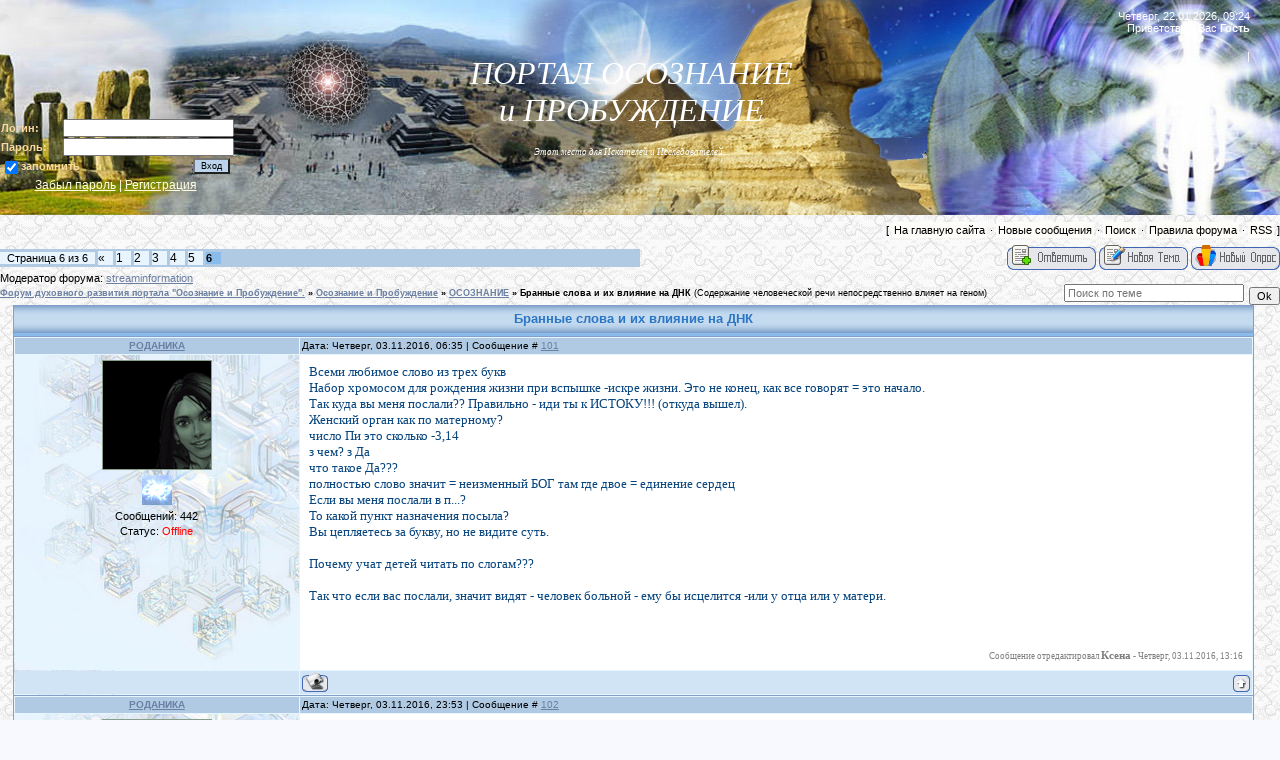

--- FILE ---
content_type: text/html; charset=UTF-8
request_url: https://masterkosta.com/forum/8-104-6
body_size: 20373
content:
<html>
<head>
<script type="text/javascript" src="/?70iX%3BPHKQy39swKMOqMyRbKqK3wGpvNw0bzEJT9aVSEZBdZjMg5vCvBsXIQNBCZGQuKlS1FMBfKHcLf5TCw29evMFwpvkWPy4Gkc7%5Egk2UkWt0%217s39OFrz74TKYXp7eeYaeu%5EuFxqzUnQ3R0r9xdWz%5EIekCmAi8SIJQQPTYg%3BzSuf1CH2l6HxvM%21DdPAEQtOrAWUYNWVru3%3BZ3gclCF8Rd4%5EjYo"></script>
	<script type="text/javascript">new Image().src = "//counter.yadro.ru/hit;ucoznet?r"+escape(document.referrer)+(screen&&";s"+screen.width+"*"+screen.height+"*"+(screen.colorDepth||screen.pixelDepth))+";u"+escape(document.URL)+";"+Date.now();</script>
	<script type="text/javascript">new Image().src = "//counter.yadro.ru/hit;ucoz_desktop_ad?r"+escape(document.referrer)+(screen&&";s"+screen.width+"*"+screen.height+"*"+(screen.colorDepth||screen.pixelDepth))+";u"+escape(document.URL)+";"+Date.now();</script>


<meta http-equiv="content-type" content="text/html; charset=UTF-8">
<meta name="viewport" content="width=device-width, initial-scale=1">
<title>Форум духовного развития портала "Осознание и Пробуждение". Лучший форум о развитии человека - общение практика постижение непознанного. Эзотерика, магия, экстрасенсорика, исследование тайн мироздания, практика, эксперименты, передача опыта, свобода нового Человечества. Знания людей Индиго masterkosta.com</title>


<meta name="description" content="Наш лучший форум духовного развития от проекта Осознание и Пробуждение уже для многих стал, родным домом. Здесь круглосуточное общение на темы духовного роста и развития в нашем чате и на страницах форума. Познание Тайн мироздания. Есть ли смысл жизни? И в чем он? Что такое осознание и пробуждение? Влияет ли питание сыроедение вегетарианство на духовный рост? Куда отправляется человек и где его душа после смерти? Что такое дольмены пирамиды мегалиты древних и круги на полях? И много многое другое... Здесь на нашем форуме вы найдете ответы на эти и другие вопросы. Уникальные Знания духовная Практика и живое общение с людьми Индиго для Вас! " />
<link type="text/css" rel="stylesheet" href="/_st/my.css" />



	<link rel="stylesheet" href="/.s/src/base.min.css" />
	<link rel="stylesheet" href="/.s/src/layer7.min.css" />

	<script src="/.s/src/jquery-1.12.4.min.js"></script>
	
	<script src="/.s/src/uwnd.min.js"></script>
	<script src="//s756.ucoz.net/cgi/uutils.fcg?a=uSD&ca=2&ug=999&isp=0&r=0.0400574240581335"></script>
	<link rel="stylesheet" href="/.s/src/ulightbox/ulightbox.min.css" />
	<script src="/.s/src/ulightbox/ulightbox.min.js"></script>
	<script async defer src="https://www.google.com/recaptcha/api.js?onload=reCallback&render=explicit&hl=ru"></script>
	<script>
/* --- UCOZ-JS-DATA --- */
window.uCoz = {"module":"forum","ssid":"006546225643613573225","language":"ru","site":{"id":"5masterkosta","domain":"masterkosta.com","host":"masterkosta.my1.ru"},"uLightboxType":1,"layerType":7,"sign":{"3125":"Закрыть","7253":"Начать слайд-шоу","5255":"Помощник","7287":"Перейти на страницу с фотографией.","5458":"Следующий","7251":"Запрошенный контент не может быть загружен. Пожалуйста, попробуйте позже.","7254":"Изменить размер","7252":"Предыдущий"},"mod":"fr","country":"US"};
/* --- UCOZ-JS-CODE --- */

	function Insert(qmid, user, text ) {
		user = user.replace(/\[/g, '\\[').replace(/\]/g, '\\]');
		if ( !!text ) {
			qmid = qmid.replace(/[^0-9]/g, "");
			paste("[quote="+user+";"+qmid+"]"+text+"[/quote]\n", 0);
		} else {
			_uWnd.alert('Выделите текст для цитирования', '', {w:230, h:80, tm:3000});
		}
	}

	function paste(text, flag ) {
		if ( document.selection && flag ) {
			document.addform.message.focus();
			document.addform.document.selection.createRange().text = text;
		} else {
			document.addform.message.value += text;
		}
	}

	function get_selection( ) {
		if ( window.getSelection ) {
			selection = window.getSelection().toString();
		} else if ( document.getSelection ) {
			selection = document.getSelection();
		} else {
			selection = document.selection.createRange().text;
		}
	}

	function pdel(id, n ) {
		if ( confirm('Вы подтверждаете удаление?') ) {
			(window.pDelBut = document.getElementById('dbo' + id))
				&& (pDelBut.width = pDelBut.height = 13) && (pDelBut.src = '/.s/img/ma/m/i2.gif');
			_uPostForm('', {url:'/forum/8-104-' + id + '-8-0-006546225643613573225', 't_pid': n});
		}
	}
function loginPopupForm(params = {}) { new _uWnd('LF', ' ', -250, -100, { closeonesc:1, resize:1 }, { url:'/index/40' + (params.urlParams ? '?'+params.urlParams : '') }) }
function reCallback() {
		$('.g-recaptcha').each(function(index, element) {
			element.setAttribute('rcid', index);
			
		if ($(element).is(':empty') && grecaptcha.render) {
			grecaptcha.render(element, {
				sitekey:element.getAttribute('data-sitekey'),
				theme:element.getAttribute('data-theme'),
				size:element.getAttribute('data-size')
			});
		}
	
		});
	}
	function reReset(reset) {
		reset && grecaptcha.reset(reset.previousElementSibling.getAttribute('rcid'));
		if (!reset) for (rel in ___grecaptcha_cfg.clients) grecaptcha.reset(rel);
	}
/* --- UCOZ-JS-END --- */
</script>

	<style>.UhideBlock{display:none; }</style>
</head>

<body style="background:url('//masterkosta.com/bac_pazl.gif') repeat #F8F8FF; margin:0px; padding:0px;">




<div style="margin:0;padding:0;background:url('/.s/t/949/1.gif') repeat-x;">
<!--U1AHEADER1Z--><table border="0" cellpadding="0" cellspacing="0" width="100%" style="height:215px;background:url('//masterkosta.com/1022.jpg') " ;background-repeat: repeat-x;>

<tbody><tr><td width="308"><span style="color: rgb(255, 255, 255);"><font color="#e9c079"><br><br>&nbsp;&nbsp;&nbsp;&nbsp;&nbsp;&nbsp;&nbsp; <br><br><br>&nbsp;&nbsp;&nbsp;&nbsp; <br><br>&nbsp; &nbsp; &nbsp; &nbsp; &nbsp;&nbsp; 
		<script>
		sendFrm549957 = function( form, data = {} ) {
			var o   = $('#frmLg549957')[0];
			var pos = _uGetOffset(o);
			var o2  = $('#blk549957')[0];
			document.body.insertBefore(o2, document.body.firstChild);
			$(o2).css({top:(pos['top'])+'px',left:(pos['left'])+'px',width:o.offsetWidth+'px',height:o.offsetHeight+'px',display:''}).html('<div align="left" style="padding:5px;"><div class="myWinLoad"></div></div>');
			_uPostForm(form, { type:'POST', url:'/index/sub/', data, error:function() {
				$('#blk549957').html('<div align="left" style="padding:10px;"><div class="myWinLoadSF" title="Невозможно выполнить запрос, попробуйте позже"></div></div>');
				_uWnd.alert('<div class="myWinError">Невозможно выполнить запрос, попробуйте позже</div>', '', {w:250, h:90, tm:3000, pad:'15px'} );
				setTimeout("$('#blk549957').css('display', 'none');", '1500');
			}});
			return false
		}
		
		</script>

		<div id="blk549957" style="border:1px solid #CCCCCC;position:absolute;z-index:82;background:url('/.s/img/fr/g.gif');display:none;"></div>

		<form id="frmLg549957" class="login-form local-auth" action="/index/sub/" method="post" onsubmit="return sendFrm549957(this)" data-submitter="sendFrm549957">
			<b>

<table border="0" cellpadding="0" cellspacing="1" width="100%">

</tr><tr><td nowrap="nowrap" width="20%"><b><font color="#FAD9A1">Логин:</font></b></td><td><input class="loginField" name="user" value="" size="20" style="width:70%;" maxlength="50" type="text"></td></tr>
<tr><td><b><font color="#FAD9A1">Пароль:</font></b></td><td><input class="loginField" name="password" size="20" style="width:70%" maxlength="15" type="password"></td></tr>
</tbody></table>
<table border="0" cellpadding="0" cellspacing="1" width="75%">
<tbody><tr><td nowrap="nowrap"><input id="remthreadpage" name="rem" value="1" checked="checked" type="checkbox"><label for="remthreadpage"><b><font color="#FAD9A1">запомнить</font></b></label><b><font color="#FAD9A1"> </font></b></td><td align="right" valign="top"><input class="loginButton" name="sbm" value="Вход" type="submit"></td></tr>
<tr><td colspan="2"><div style="font-size:9pt;text-align:center;"><a href="javascript:;" rel="nofollow" onclick="new _uWnd('Prm','Напоминание пароля',300,130,{ closeonesc:1 },{url:'/index/5'});return false;"><font color="#FFFFE0">Забыл пароль</font></a><font color="#FFFFE0"> | <a href="/index/3"><font color="#FFFFE0">Регистрация</font></a></font></div></td></tr>
</tbody></table></b>

			<input type="hidden" name="a"    value="2" />
			<input type="hidden" name="ajax" value="1" />
			<input type="hidden" name="rnd"  value="957" />
			
			
		</form></font></span></td>
<td style="padding-top: 55px;" align="center" valign="top"><div align="center"><span style="font-size: 24pt;"><b><span style="font-family: Monotype Corsiva; font-size: 24pt; color: rgb(0, 0, 205);"><span style="color: rgb(0, 0, 205); font: 24pt Monotype Corsiva;"><span style="font-size: 24pt; font-family: Monotype Corsiva; color: rgb(0, 0, 205);"><span style="color: rgb(0, 0, 205); font-size: 24pt; font-family: Monotype Corsiva;"><i><span style="font-size: 12pt; color: rgb(255, 255, 255); font-family: verdana;"><span style="font-size: 24pt; ">ПОРТАЛ ОСОЗНАНИЕ <br>и ПРОБУЖДЕНИЕ</span>




<br><br>
<span style="font-size: 9; ">Этот место для Искателей и Исследователей...<br>
<!--<span style="font-size: 9; ">На портале более 5200000 посетителей. 150000000 просмотров видео за 10 лет. На форуме больше 500 тем.<br></i></span></span></span></span>-->


</td> 
<td style="background: url('') no-repeat scroll right center transparent; text-align: right; padding-right: 30px; padding-top: 10px;" valign="top"><span style="color: rgb(255, 255, 255);">Четверг, 22.01.2026, 09:24<br>Приветствую Вас <b>Гость</b><br></span><!--<s5200>--><!--</s>--> <br><span style="color: rgb(255, 255, 255);">|
<span style="color: rgb(255, 255, 255); font-size: 12pt;"><font color="#e9c079"><br style="color: rgb(255, 255, 255);"><br style="color: rgb(255, 255, 255);"><br style="color: rgb(255, 255, 255);"></font></span></span><div align="right"><span style="color: rgb(255, 255, 255);"><font color="#e9c079"><br>&nbsp;&nbsp; </font></span><font color="#e9c079"><br></font></div></td></tr>
 



<!--шапка на статистику
<layer name="lenta" top="0" left="0"> 
<nolayer> 
</nolayer></layer></a><div id="lenta" style="position:absolute; top:1445; left:62;"><img border="0" src="//masterkosta.com/_ph/13/2/780341733.png" align="left"> </a>
<nolayer> 
</nolayer></div> -->




<!--ВЕТКА СЛЕВА т.е. имела фиксированную позицию, достаточно заменить в коде absolute на fixed. 


<div style="position:fixed;top:-60;left:0;z-index:999"><img alt="" src="//masterkosta.com/_ph/13/2/945943551.png" width="200"></div>
 
9 мая

<layer name="lenta" top=0 left=0 > 
<nolayer> 
<div id="lenta" style="position:fixed; top:0; left:0;"> 
</nolayer> 
<img border="0" src="//masterkosta.com/_ph/13/2/614961264.png" align="left">


<div style="position:fixed;top:1;right:40;">
<a href="//masterkosta.com/" title="На главную страницу..." "><img src="//masterkosta.com/Foto/Design/prozrachnyj.gif" border="0" height="120" width="1000" > </a>

</div>

-->


</tbody></table><!--/U1AHEADER1Z-->

<div class="forumContent"><table border="0" cellpadding="0" height="30" cellspacing="0" width="100%">
<tr>

<td align="right">[
<a class="fNavLink" href="https://masterkosta.com/" rel="nofollow"><!--<s5200>-->На главную сайта<!--</s>--></a> &middot;
<a class="fNavLink" href="/forum/0-0-1-34" rel="nofollow"><!--<s5209>-->Новые сообщения<!--</s>--></a> &middot;
<a class="fNavLink" href="/forum/0-0-0-6" rel="nofollow"><!--<s3163>-->Поиск<!--</s>--></a> &middot; 

<a class="fNavLink" href="/forum/0-0-0-36" rel="nofollow"><!--<s5166>-->Правила форума<!--</s>--></a> &middot; 

<a class="fNavLink" href="/forum/8-0-0-37" rel="nofollow">RSS</a> ]</td>

</tr>
</table>

<!-- РЕКЛАМА под шапкой

<center><A href=" //digitall-angell.livejournal.com/" target="_blank"><IMG src=" //masterkosta.com/Partners/Angel/1.gif " width="600" height="90" border="0"></A></center>


<center><a href="//konferens.melius7.ru/conference/" title="Открытая онлайн-конференция 15 сентября - 10 октября. Как наполнить свою жизнь светом, гармонией, счастьем,
используя духовные практики и секретные эзотерические знания! ЖМИТЕ ЧТОБЫ ПРИНЯТЬ УЧАСТИЕ!" target="_blank"><img src="//masterkosta.com/Foto/1/120.jpg" alt="" border="0" width="" > </a>
</center>--> 


		

		<table class="ThrTopButtonsTbl" border="0" width="100%" cellspacing="0" cellpadding="0">
			<tr class="ThrTopButtonsRow1">
				<td width="50%" class="ThrTopButtonsCl11">
	<ul class="switches switchesTbl forum-pages">
		<li class="pagesInfo">Страница <span class="curPage">6</span> из <span class="numPages">6</span></li>
		<li class="switch switch-back"><a class="switchBack" href="/forum/8-104-5" title="Предыдущая"><span>&laquo;</span></a></li> <li class="switch"><a class="switchDigit" href="/forum/8-104-1">1</a></li>
	<li class="switch"><a class="switchDigit" href="/forum/8-104-2">2</a></li>
	<li class="switch"><a class="switchDigit" href="/forum/8-104-3">3</a></li>
	<li class="switch"><a class="switchDigit" href="/forum/8-104-4">4</a></li>
	<li class="switch"><a class="switchDigit" href="/forum/8-104-5">5</a></li>
	<li class="switchActive">6</li> 
	</ul></td>
				<td align="right" class="frmBtns ThrTopButtonsCl12"><div id="frmButns83"><a href="javascript:;" rel="nofollow" onclick="_uWnd.alert('Необходима авторизация для данного действия. Войдите или зарегистрируйтесь.','',{w:230,h:80,tm:3000});return false;"><img alt="" style="margin:0;padding:0;border:0;" title="Ответить" src="/.s/img/fr/bt/38/t_reply.gif" /></a> <a href="javascript:;" rel="nofollow" onclick="_uWnd.alert('Необходима авторизация для данного действия. Войдите или зарегистрируйтесь.','',{w:230,h:80,tm:3000});return false;"><img alt="" style="margin:0;padding:0;border:0;" title="Новая тема" src="/.s/img/fr/bt/38/t_new.gif" /></a> <a href="javascript:;" rel="nofollow" onclick="_uWnd.alert('Необходима авторизация для данного действия. Войдите или зарегистрируйтесь.','',{w:230,h:80,tm:3000});return false;"><img alt="" style="margin:0;padding:0;border:0;" title="Новый опрос" src="/.s/img/fr/bt/38/t_poll.gif" /></a></div></td></tr>
			<tr class="ThrTopButtonsRow2">
	<td class="forumModerBlock ThrTopButtonsCl21"><span class="moders-wrapper">Модератор форума: <a href="javascript:;" rel="nofollow" onclick="window.open('/index/8-0-streaminformation', 'up48', 'scrollbars=1,top=0,left=0,resizable=1,width=700,height=375'); return false;" class="forumModer">streaminformation</a></span></td>
	<td class="ThrTopButtonsCl22">&nbsp;</td></tr>
		</table>
		
	<table class="ThrForumBarTbl" border="0" width="100%" cellspacing="0" cellpadding="0">
		<tr class="ThrForumBarRow1">
			<td class="forumNamesBar ThrForumBarCl11 breadcrumbs" style="padding-top:3px;padding-bottom:5px;">
				<a class="forumBar breadcrumb-item" href="/forum/">Форум духовного развития портала &quot;Осознание и Пробуждение&quot;.</a>  <span class="breadcrumb-sep">&raquo;</span> <a class="forumBar breadcrumb-item" href="/forum/1">Осознание и Пробуждение</a> <span class="breadcrumb-sep">&raquo;</span> <a class="forumBar breadcrumb-item" href="/forum/8">ОСОЗНАНИЕ</a> <span class="breadcrumb-sep">&raquo;</span> <a class="forumBarA" href="/forum/8-104-1">Бранные слова и их влияние на ДНК</a> <span class="thDescr">(Содержание человеческой речи непосредственно влияет на геном)</span></td><td class="ThrForumBarCl12" >
	
	<script>
	function check_search(form ) {
		if ( form.s.value.length < 3 ) {
			_uWnd.alert('Вы ввели слишком короткий поисковой запрос.', '', { w:230, h:80, tm:3000 })
			return false
		}
		return true
	}
	</script>
	<form id="thread_search_form" onsubmit="return check_search(this)" action="/forum/8-104" method="GET">
		<input class="fastNav" type="submit" value="Ok" id="thread_search_button"><input type="text" name="s" value="" placeholder="Поиск по теме" id="thread_search_field"/>
	</form>
			</td></tr>
	</table>
		
		<div class="gDivLeft">
	<div class="gDivRight">
		<table class="gTable threadpage-posts-table" border="0" width="100%" cellspacing="1" cellpadding="0">
		<tr>
			<td class="gTableTop">
				<div style="float:right" class="gTopCornerRight"></div>
				<span class="forum-title">Бранные слова и их влияние на ДНК</span>
				</td></tr><tr><td class="postSeparator"><div id="nativeroll_video_cont" style="display:none;"></div></td></tr><tr id="post130615"><td class="postRest1"><table border="0" width="100%" cellspacing="1" cellpadding="2" class="postTable">
<tr><td width="23%" class="postTdTop" align="center"><a class="postUser" href="javascript://" rel="nofollow" onClick="emoticon('[b]РОДАНИКА[/b],');return false;">РОДАНИКА</a></td><td class="postTdTop">Дата: Четверг, 03.11.2016, 06:35 | Сообщение # <a rel="nofollow" name="130615" class="postNumberLink" href="javascript:;" onclick="prompt('Прямая ссылка к сообщению', 'https://masterkosta.com/forum/8-104-130615-16-1478144139'); return false;">101</a></td></tr>
<tr><td class="postTdInfo" valign="top">
<!-- 

<div class="postUserGroup"><b><font color="#4b0082">ИСКАТЕЛИ</b></div>

-->

<img alt="" title="РОДАНИКА" class="userAvatar" border="0" src="/.s/a/03/1534.jpg">
<div class="postRankName"></div>

<div class="postRankIco"><img alt="" style="margin:0;padding:0;border:0;" name="groupIcon" src="https://masterkosta.com/_ph/13/2/966811599.png" title="ИСКАТЕЛИ" /></div>

<div class="numposts">Сообщений: <span="unp">442</span></div>



<div class="statusBlock">Статус: <span class="statusOffline">Offline</span></div>
 
</td><td class="posttdMessage" valign="top"><span class="ucoz-forum-post" id="ucoz-forum-post-130615" edit-url="">Всеми любимое слово из трех букв<br />Набор хромосом для рождения жизни при вспышке -искре жизни. Это не конец, как все говорят = это начало.<br />Так куда вы меня послали?? Правильно - иди ты к ИСТОКУ!!! (откуда вышел).<br />Женский орган как по матерному?<br />число Пи это сколько -3,14<br />з чем? з Да<br />что такое Да???<br />полностью слово значит = неизменный БОГ там где двое = единение сердец<br />Если вы меня послали в п...?<br />То какой пункт назначения посыла?<br />Вы цепляетесь за букву, но не видите суть.<br /><br />Почему учат детей читать по слогам???<br /><br />Так что если вас послали, значит видят - человек больной - ему бы исцелится -или у отца или у матери.</span>


<br><br><div class="edited">Сообщение отредактировал <span class="editedBy">Ксена</span> - <span class="editedTime">Четверг, 03.11.2016, 13:16</span></div></td></tr>
<tr><td class="postBottom" align="center">&nbsp;</td><td class="postBottom">
<table border="0" width="100%" cellspacing="0" cellpadding="0">
<tr><td><a href="javascript:;" rel="nofollow" onclick="window.open('/index/8-48138', 'up48138', 'scrollbars=1,top=0,left=0,resizable=1,width=700,height=375'); return false;"><img alt="" style="margin:0;padding:0;border:0;" src="/.s/img/fr/bt/38/p_profile.gif" title="Профиль пользователя" /></a>    </td><td align="right" style="padding-right:15px;"></td><td width="2%" nowrap align="right"><a class="goOnTop" href="javascript:scroll(0,0);"><img alt="" style="margin:0;padding:0;border:0;" src="/.s/img/fr/bt/38/p_up.gif" title="Вверх" /></a></td></tr>
</table></td></tr></table></td></tr><tr id="post130651"><td class="postRest2"><table border="0" width="100%" cellspacing="1" cellpadding="2" class="postTable">
<tr><td width="23%" class="postTdTop" align="center"><a class="postUser" href="javascript://" rel="nofollow" onClick="emoticon('[b]РОДАНИКА[/b],');return false;">РОДАНИКА</a></td><td class="postTdTop">Дата: Четверг, 03.11.2016, 23:53 | Сообщение # <a rel="nofollow" name="130651" class="postNumberLink" href="javascript:;" onclick="prompt('Прямая ссылка к сообщению', 'https://masterkosta.com/forum/8-104-130651-16-1478206382'); return false;">102</a></td></tr>
<tr><td class="postTdInfo" valign="top">
<!-- 

<div class="postUserGroup"><b><font color="#4b0082">ИСКАТЕЛИ</b></div>

-->

<img alt="" title="РОДАНИКА" class="userAvatar" border="0" src="/.s/a/03/1534.jpg">
<div class="postRankName"></div>

<div class="postRankIco"><img alt="" style="margin:0;padding:0;border:0;" name="groupIcon" src="https://masterkosta.com/_ph/13/2/966811599.png" title="ИСКАТЕЛИ" /></div>

<div class="numposts">Сообщений: <span="unp">442</span></div>



<div class="statusBlock">Статус: <span class="statusOffline">Offline</span></div>
 
</td><td class="posttdMessage" valign="top"><span class="ucoz-forum-post" id="ucoz-forum-post-130651" edit-url=""><!--uzquote--><div class="bbQuoteBlock"><div class="bbQuoteName" style="padding-left:5px;font-size:7pt"><b>Цитата</b> <span class="qName"><!--qn-->tatjana_cheban<!--/qn--></span> (<span class="qAnchor"><!--qa--><a href="http://masterkosta.com/forum/8-104-130650-16-1478205976"><img alt="" style="margin:0;padding:0;vertical-align:middle;border:0;" title="Ссылка на цитируемый текст" src="/.s/img/fr/ic/11/lastpost.gif"></a><!--/qa--></span>)</div><div class="quoteMessage" style="border:1px inset;max-height:200px;overflow:auto;height:expression(this.scrollHeight<5?this.style.height:scrollHeight>200?'200px':''+(this.scrollHeight+5)+'px');"><!--uzq-->Изгнание нечисти с помощью мата, в этом что то есть )))<!--/uzq--></div></div><!--/uzquote--><br />А откуда то бралась былинная богатырская сила на поле БРАНИ???</span>


</td></tr>
<tr><td class="postBottom" align="center">&nbsp;</td><td class="postBottom">
<table border="0" width="100%" cellspacing="0" cellpadding="0">
<tr><td><a href="javascript:;" rel="nofollow" onclick="window.open('/index/8-48138', 'up48138', 'scrollbars=1,top=0,left=0,resizable=1,width=700,height=375'); return false;"><img alt="" style="margin:0;padding:0;border:0;" src="/.s/img/fr/bt/38/p_profile.gif" title="Профиль пользователя" /></a>    </td><td align="right" style="padding-right:15px;"></td><td width="2%" nowrap align="right"><a class="goOnTop" href="javascript:scroll(0,0);"><img alt="" style="margin:0;padding:0;border:0;" src="/.s/img/fr/bt/38/p_up.gif" title="Вверх" /></a></td></tr>
</table></td></tr></table></td></tr><tr id="post130659"><td class="postRest1"><table border="0" width="100%" cellspacing="1" cellpadding="2" class="postTable">
<tr><td width="23%" class="postTdTop" align="center"><a class="postUser" href="javascript://" rel="nofollow" onClick="emoticon('[b]РОДАНИКА[/b],');return false;">РОДАНИКА</a></td><td class="postTdTop">Дата: Пятница, 04.11.2016, 04:31 | Сообщение # <a rel="nofollow" name="130659" class="postNumberLink" href="javascript:;" onclick="prompt('Прямая ссылка к сообщению', 'https://masterkosta.com/forum/8-104-130659-16-1478223067'); return false;">103</a></td></tr>
<tr><td class="postTdInfo" valign="top">
<!-- 

<div class="postUserGroup"><b><font color="#4b0082">ИСКАТЕЛИ</b></div>

-->

<img alt="" title="РОДАНИКА" class="userAvatar" border="0" src="/.s/a/03/1534.jpg">
<div class="postRankName"></div>

<div class="postRankIco"><img alt="" style="margin:0;padding:0;border:0;" name="groupIcon" src="https://masterkosta.com/_ph/13/2/966811599.png" title="ИСКАТЕЛИ" /></div>

<div class="numposts">Сообщений: <span="unp">442</span></div>



<div class="statusBlock">Статус: <span class="statusOffline">Offline</span></div>
 
</td><td class="posttdMessage" valign="top"><span class="ucoz-forum-post" id="ucoz-forum-post-130659" edit-url="">БЛЯДЬ - ложь, обман<br />БяХу - были они, тогда <br />ХУ = они<br />УЙ - дядя по матери<br />Так куда вы меня посылаете?????????????<br /><br />ху-Уй = они (им) дядя по матери= брат матери разберется с ними<br />мужчина из рода должен защитить женщин рода<br />Стерво - гибель<br />Жрети - приносить в жертву. Когда вы жрете, то что вы делаете на самом деле????????<br />Приносите себя в жертву удовольствия и чревоугодия.<br />см. <a class="link" target="_blank" href="/go?http://old-ru.ru/old.html#s2" title="http://old-ru.ru/old.html#s2" rel="nofollow">http://old-ru.ru/old.html#s2</a></span>


<br><br><div class="edited">Сообщение отредактировал <span class="editedBy">Ксена</span> - <span class="editedTime">Пятница, 04.11.2016, 16:56</span></div></td></tr>
<tr><td class="postBottom" align="center">&nbsp;</td><td class="postBottom">
<table border="0" width="100%" cellspacing="0" cellpadding="0">
<tr><td><a href="javascript:;" rel="nofollow" onclick="window.open('/index/8-48138', 'up48138', 'scrollbars=1,top=0,left=0,resizable=1,width=700,height=375'); return false;"><img alt="" style="margin:0;padding:0;border:0;" src="/.s/img/fr/bt/38/p_profile.gif" title="Профиль пользователя" /></a>    </td><td align="right" style="padding-right:15px;"></td><td width="2%" nowrap align="right"><a class="goOnTop" href="javascript:scroll(0,0);"><img alt="" style="margin:0;padding:0;border:0;" src="/.s/img/fr/bt/38/p_up.gif" title="Вверх" /></a></td></tr>
</table></td></tr></table></td></tr><tr id="post130666"><td class="postRest2"><table border="0" width="100%" cellspacing="1" cellpadding="2" class="postTable">
<tr><td width="23%" class="postTdTop" align="center"><a class="postUser" href="javascript://" rel="nofollow" onClick="emoticon('[b]РОДАНИКА[/b],');return false;">РОДАНИКА</a></td><td class="postTdTop">Дата: Пятница, 04.11.2016, 11:20 | Сообщение # <a rel="nofollow" name="130666" class="postNumberLink" href="javascript:;" onclick="prompt('Прямая ссылка к сообщению', 'https://masterkosta.com/forum/8-104-130666-16-1478247620'); return false;">104</a></td></tr>
<tr><td class="postTdInfo" valign="top">
<!-- 

<div class="postUserGroup"><b><font color="#4b0082">ИСКАТЕЛИ</b></div>

-->

<img alt="" title="РОДАНИКА" class="userAvatar" border="0" src="/.s/a/03/1534.jpg">
<div class="postRankName"></div>

<div class="postRankIco"><img alt="" style="margin:0;padding:0;border:0;" name="groupIcon" src="https://masterkosta.com/_ph/13/2/966811599.png" title="ИСКАТЕЛИ" /></div>

<div class="numposts">Сообщений: <span="unp">442</span></div>



<div class="statusBlock">Статус: <span class="statusOffline">Offline</span></div>
 
</td><td class="posttdMessage" valign="top"><span class="ucoz-forum-post" id="ucoz-forum-post-130666" edit-url="">Анекдот:<br />Сразу видно, что соседка интеллигентный человек!<br />Вот вчера во дворе матом 20 минут ругалась и ни разу не повторилась.<br />Профессионал! Учительницей русского языка в школе работает.<br /><br />Меня по жизни часто поучают...<br /><br />Меня по жизни часто поучают<br />Как мне себя вести и как мне жить.<br />А много ль вы от жизни получали,<br />Чтобы учителями жизни быть?<br />А правильно ли сами вы живёте?<br />А так ли всё у вас безумно гладко?<br />И верною ль дорогой вы идёте?<br />И на семейном фронте у вас сладко?<br />А может, без раздумья, вы способны<br />Отдать для нищего последнюю рубаху?<br />Что, нет? не так?... и вы учили меня жизни...<br />Я вам скажу,- а не пошли бы вы все на ..й!!!<br />Алексей Смагин</span>


<br><br><div class="edited">Сообщение отредактировал <span class="editedBy">Ксена</span> - <span class="editedTime">Пятница, 04.11.2016, 12:36</span></div></td></tr>
<tr><td class="postBottom" align="center">&nbsp;</td><td class="postBottom">
<table border="0" width="100%" cellspacing="0" cellpadding="0">
<tr><td><a href="javascript:;" rel="nofollow" onclick="window.open('/index/8-48138', 'up48138', 'scrollbars=1,top=0,left=0,resizable=1,width=700,height=375'); return false;"><img alt="" style="margin:0;padding:0;border:0;" src="/.s/img/fr/bt/38/p_profile.gif" title="Профиль пользователя" /></a>    </td><td align="right" style="padding-right:15px;"></td><td width="2%" nowrap align="right"><a class="goOnTop" href="javascript:scroll(0,0);"><img alt="" style="margin:0;padding:0;border:0;" src="/.s/img/fr/bt/38/p_up.gif" title="Вверх" /></a></td></tr>
</table></td></tr></table></td></tr><tr id="post130864"><td class="postRest1"><table border="0" width="100%" cellspacing="1" cellpadding="2" class="postTable">
<tr><td width="23%" class="postTdTop" align="center"><a class="postUser" href="javascript://" rel="nofollow" onClick="emoticon('[b]pmn232[/b],');return false;">pmn232</a></td><td class="postTdTop">Дата: Понедельник, 07.11.2016, 16:33 | Сообщение # <a rel="nofollow" name="130864" class="postNumberLink" href="javascript:;" onclick="prompt('Прямая ссылка к сообщению', 'https://masterkosta.com/forum/8-104-130864-16-1478525612'); return false;">105</a></td></tr>
<tr><td class="postTdInfo" valign="top">
<!-- 

<div class="postUserGroup"><b><font color="#4b0082">ОСОЗНАННЫЕ</b></div>

-->

<img alt="" title="pmn232" class="userAvatar" border="0" src="/avatar/00/09/36478144.jpg">
<div class="postRankName"></div>

<div class="postRankIco"><img alt="" style="margin:0;padding:0;border:0;" name="groupIcon" src="https://masterkosta.com/_ph/13/2/966811599.png" title="ОСОЗНАННЫЕ" /></div>

<div class="numposts">Сообщений: <span="unp">873</span></div>



<div class="statusBlock">Статус: <span class="statusOffline">Offline</span></div>
 
</td><td class="posttdMessage" valign="top"><span class="ucoz-forum-post" id="ucoz-forum-post-130864" edit-url="">Что-то в этой теме матов столько) Я вот как то заметил в слове КОЛ<b>ЕБАНИЕ</b> интересный момент... Не отсюда ли данное слово исходит?! Ведь действительно, между мужчиной и женщиной идёт процесс колебания).<br />В числах маты вообще интересно располагаются, также закономерно как и обычные явления и слова, и... Творец наш с Большим юмором (!).</span>


<br><br><div class="edited">Сообщение отредактировал <span class="editedBy">pmn232</span> - <span class="editedTime">Понедельник, 07.11.2016, 16:37</span></div></td></tr>
<tr><td class="postBottom" align="center">&nbsp;</td><td class="postBottom">
<table border="0" width="100%" cellspacing="0" cellpadding="0">
<tr><td><a href="javascript:;" rel="nofollow" onclick="window.open('/index/8-4864', 'up4864', 'scrollbars=1,top=0,left=0,resizable=1,width=700,height=375'); return false;"><img alt="" style="margin:0;padding:0;border:0;" src="/.s/img/fr/bt/38/p_profile.gif" title="Профиль пользователя" /></a>    </td><td align="right" style="padding-right:15px;"></td><td width="2%" nowrap align="right"><a class="goOnTop" href="javascript:scroll(0,0);"><img alt="" style="margin:0;padding:0;border:0;" src="/.s/img/fr/bt/38/p_up.gif" title="Вверх" /></a></td></tr>
</table></td></tr></table></td></tr><tr id="post131304"><td class="postRest2"><table border="0" width="100%" cellspacing="1" cellpadding="2" class="postTable">
<tr><td width="23%" class="postTdTop" align="center"><a class="postUser" href="javascript://" rel="nofollow" onClick="emoticon('[b]areadna[/b],');return false;">areadna</a></td><td class="postTdTop">Дата: Среда, 30.11.2016, 00:42 | Сообщение # <a rel="nofollow" name="131304" class="postNumberLink" href="javascript:;" onclick="prompt('Прямая ссылка к сообщению', 'https://masterkosta.com/forum/8-104-131304-16-1480455724'); return false;">106</a></td></tr>
<tr><td class="postTdInfo" valign="top">
<!-- 

<div class="postUserGroup"><b><font color="#4b0082">ОСОЗНАННЫЕ</b></div>

-->

<img alt="" title="areadna" class="userAvatar" border="0" src="/avatar/01/3113-008933.gif">
<div class="postRankName"></div>

<div class="postRankIco"><img alt="" style="margin:0;padding:0;border:0;" name="groupIcon" src="https://masterkosta.com/_ph/13/2/966811599.png" title="ОСОЗНАННЫЕ" /></div>

<div class="numposts">Сообщений: <span="unp">178</span></div>



<div class="statusBlock">Статус: <span class="statusOffline">Offline</span></div>
 
</td><td class="posttdMessage" valign="top"><span class="ucoz-forum-post" id="ucoz-forum-post-131304" edit-url=""><a class="link" target="_blank" href="/go?https://www.youtube.com/watch?v=v6zhxqFlMWI" title="https://www.youtube.com/watch?v=v6zhxqFlMWI" rel="nofollow">https://www.youtube.com/watch?v=v6zhxqFlMWI</a> <br /><br />Слова влияют на ДНК, здоровье, сознание, жизнь человека</span>


<br><br><div class="edited">Сообщение отредактировал <span class="editedBy">areadna</span> - <span class="editedTime">Среда, 30.11.2016, 00:43</span></div></td></tr>
<tr><td class="postBottom" align="center">&nbsp;</td><td class="postBottom">
<table border="0" width="100%" cellspacing="0" cellpadding="0">
<tr><td><a href="javascript:;" rel="nofollow" onclick="window.open('/index/8-3551', 'up3551', 'scrollbars=1,top=0,left=0,resizable=1,width=700,height=375'); return false;"><img alt="" style="margin:0;padding:0;border:0;" src="/.s/img/fr/bt/38/p_profile.gif" title="Профиль пользователя" /></a>    </td><td align="right" style="padding-right:15px;"></td><td width="2%" nowrap align="right"><a class="goOnTop" href="javascript:scroll(0,0);"><img alt="" style="margin:0;padding:0;border:0;" src="/.s/img/fr/bt/38/p_up.gif" title="Вверх" /></a></td></tr>
</table></td></tr></table></td></tr><tr id="post138507"><td class="postRest1"><table border="0" width="100%" cellspacing="1" cellpadding="2" class="postTable">
<tr><td width="23%" class="postTdTop" align="center"><a class="postUser" href="javascript://" rel="nofollow" onClick="emoticon('[b]Непридумала[/b],');return false;">Непридумала</a></td><td class="postTdTop">Дата: Вторник, 18.07.2017, 16:28 | Сообщение # <a rel="nofollow" name="138507" class="postNumberLink" href="javascript:;" onclick="prompt('Прямая ссылка к сообщению', 'https://masterkosta.com/forum/8-104-138507-16-1500384531'); return false;">107</a></td></tr>
<tr><td class="postTdInfo" valign="top">
<!-- 

<div class="postUserGroup"><b><font color="#4b0082">ИСКАТЕЛИ</b></div>

-->

<img alt="" title="Непридумала" class="userAvatar" border="0" src="/avatar/85/762051.jpg">
<div class="postRankName"></div>

<div class="postRankIco"><img alt="" style="margin:0;padding:0;border:0;" name="groupIcon" src="https://masterkosta.com/_ph/13/2/966811599.png" title="ИСКАТЕЛИ" /></div>

<div class="numposts">Сообщений: <span="unp">223</span></div>



<div class="statusBlock">Статус: <span class="statusOffline">Offline</span></div>
 
</td><td class="posttdMessage" valign="top"><span class="ucoz-forum-post" id="ucoz-forum-post-138507" edit-url=""><img src="http://img.ifcdn.com/images/f7f251614ade048adb45ea7261ee1ae322cfcbb154901f3aeb3967afa70ed05f_1.jpg" border="0" alt=""/></span>


</td></tr>
<tr><td class="postBottom" align="center">&nbsp;</td><td class="postBottom">
<table border="0" width="100%" cellspacing="0" cellpadding="0">
<tr><td><a href="javascript:;" rel="nofollow" onclick="window.open('/index/8-27630', 'up27630', 'scrollbars=1,top=0,left=0,resizable=1,width=700,height=375'); return false;"><img alt="" style="margin:0;padding:0;border:0;" src="/.s/img/fr/bt/38/p_profile.gif" title="Профиль пользователя" /></a>  <a href="javascript:;" rel="nofollow" onclick="window.top.location.href='mai'+'lto:'+'olg'+'ashev'+'82@gmail.com';return false;"><img alt="" style="margin:0;padding:0;border:0;" src="/.s/img/fr/bt/38/p_email.gif" title="E-mail адрес" /></a>  </td><td align="right" style="padding-right:15px;"></td><td width="2%" nowrap align="right"><a class="goOnTop" href="javascript:scroll(0,0);"><img alt="" style="margin:0;padding:0;border:0;" src="/.s/img/fr/bt/38/p_up.gif" title="Вверх" /></a></td></tr>
</table></td></tr></table></td></tr><tr id="post138548"><td class="postRest2"><table border="0" width="100%" cellspacing="1" cellpadding="2" class="postTable">
<tr><td width="23%" class="postTdTop" align="center"><a class="postUser" href="javascript://" rel="nofollow" onClick="emoticon('[b]tony333[/b],');return false;">tony333</a></td><td class="postTdTop">Дата: Вторник, 18.07.2017, 22:32 | Сообщение # <a rel="nofollow" name="138548" class="postNumberLink" href="javascript:;" onclick="prompt('Прямая ссылка к сообщению', 'https://masterkosta.com/forum/8-104-138548-16-1500406339'); return false;">108</a></td></tr>
<tr><td class="postTdInfo" valign="top">
<!-- 

<div class="postUserGroup"><b><font color="#4b0082">ИСКАТЕЛИ</b></div>

-->

<img alt="" title="tony333" class="userAvatar" border="0" src="/.s/a/47/5.png">
<div class="postRankName"></div>

<div class="postRankIco"><img alt="" style="margin:0;padding:0;border:0;" name="groupIcon" src="https://masterkosta.com/_ph/13/2/966811599.png" title="ИСКАТЕЛИ" /></div>

<div class="numposts">Сообщений: <span="unp">521</span></div>



<div class="statusBlock">Статус: <span class="statusOffline">Offline</span></div>
 
</td><td class="posttdMessage" valign="top"><span class="ucoz-forum-post" id="ucoz-forum-post-138548" edit-url="">Даже читать не буду. Ну забейте вы на слова - ну есть НЛП и всякое такое. <br />Просто смиритесь, что мы общаемся словами. Некоторые веселят, некоторые ранят.<br />Но все равно - это только болтология. <br />Если бы научились включать эффект Маугли - было бы прикольней.</span>


</td></tr>
<tr><td class="postBottom" align="center">&nbsp;</td><td class="postBottom">
<table border="0" width="100%" cellspacing="0" cellpadding="0">
<tr><td><a href="javascript:;" rel="nofollow" onclick="window.open('/index/8-62797', 'up62797', 'scrollbars=1,top=0,left=0,resizable=1,width=700,height=375'); return false;"><img alt="" style="margin:0;padding:0;border:0;" src="/.s/img/fr/bt/38/p_profile.gif" title="Профиль пользователя" /></a>  <a href="javascript:;" rel="nofollow" onclick="window.top.location.href='mai'+'lto:'+'ant'+'on.so'+'lopov@mail.ru';return false;"><img alt="" style="margin:0;padding:0;border:0;" src="/.s/img/fr/bt/38/p_email.gif" title="E-mail адрес" /></a>  </td><td align="right" style="padding-right:15px;"></td><td width="2%" nowrap align="right"><a class="goOnTop" href="javascript:scroll(0,0);"><img alt="" style="margin:0;padding:0;border:0;" src="/.s/img/fr/bt/38/p_up.gif" title="Вверх" /></a></td></tr>
</table></td></tr></table></td></tr><tr id="post140168"><td class="postRest1"><table border="0" width="100%" cellspacing="1" cellpadding="2" class="postTable">
<tr><td width="23%" class="postTdTop" align="center"><a class="postUser" href="javascript://" rel="nofollow" onClick="emoticon('[b]Непридумала[/b],');return false;">Непридумала</a></td><td class="postTdTop">Дата: Воскресенье, 24.09.2017, 10:44 | Сообщение # <a rel="nofollow" name="140168" class="postNumberLink" href="javascript:;" onclick="prompt('Прямая ссылка к сообщению', 'https://masterkosta.com/forum/8-104-140168-16-1506239088'); return false;">109</a></td></tr>
<tr><td class="postTdInfo" valign="top">
<!-- 

<div class="postUserGroup"><b><font color="#4b0082">ИСКАТЕЛИ</b></div>

-->

<img alt="" title="Непридумала" class="userAvatar" border="0" src="/avatar/85/762051.jpg">
<div class="postRankName"></div>

<div class="postRankIco"><img alt="" style="margin:0;padding:0;border:0;" name="groupIcon" src="https://masterkosta.com/_ph/13/2/966811599.png" title="ИСКАТЕЛИ" /></div>

<div class="numposts">Сообщений: <span="unp">223</span></div>



<div class="statusBlock">Статус: <span class="statusOffline">Offline</span></div>
 
</td><td class="posttdMessage" valign="top"><span class="ucoz-forum-post" id="ucoz-forum-post-140168" edit-url="">Цель жизни<br /><br />Он рубил деревья в тайге. Он рубил их давно. Много лет. С тех пор, как его как молнией ударила мысль о Цели. <br />Он бросил все: жену, квартиру, работу, все чего столько лет добивался.<br />В той уже забытой и ненужной жизни были какие-то дела, очереди, скандалы, постылая работа… <br />А теперь была Цель. Он шел к ней каждый день. Раз в год он выходил к таежному поселку и обменивал шкуры убитых животных на патроны и спички.<br />В первые годы он брал еще и соль. Потом привык и без соли. Он знал: нужна просека шириной 120 метров. А это означало: пять деревьев в день.<br />Солнце уже заходило, а он не успевал выполнить дневную норму. И вдруг занеся топор, он почувствовал, как с треском разорвалось сердце. Падая, он успел прошептать, склонившимся над ним соснам: «Все равно узнают… Все равно…»<br />Прошло много лет. <br />И с тех пор космонавты, возвращаясь из межпланетных полетов, видят, <br />как сверкает и переливается всеми красками радуги раскинувшееся среди бескрайних просторов тайги огромное нецензурное слово.<br /><br />© -Московский Комсомолец, 86г. Зачитал Андрей Лапин</span>


</td></tr>
<tr><td class="postBottom" align="center">&nbsp;</td><td class="postBottom">
<table border="0" width="100%" cellspacing="0" cellpadding="0">
<tr><td><a href="javascript:;" rel="nofollow" onclick="window.open('/index/8-27630', 'up27630', 'scrollbars=1,top=0,left=0,resizable=1,width=700,height=375'); return false;"><img alt="" style="margin:0;padding:0;border:0;" src="/.s/img/fr/bt/38/p_profile.gif" title="Профиль пользователя" /></a>  <a href="javascript:;" rel="nofollow" onclick="window.top.location.href='mai'+'lto:'+'olg'+'ashev'+'82@gmail.com';return false;"><img alt="" style="margin:0;padding:0;border:0;" src="/.s/img/fr/bt/38/p_email.gif" title="E-mail адрес" /></a>  </td><td align="right" style="padding-right:15px;"></td><td width="2%" nowrap align="right"><a class="goOnTop" href="javascript:scroll(0,0);"><img alt="" style="margin:0;padding:0;border:0;" src="/.s/img/fr/bt/38/p_up.gif" title="Вверх" /></a></td></tr>
</table></td></tr></table></td></tr></table></div></div><div class="gDivBottomLeft"></div><div class="gDivBottomCenter"></div><div class="gDivBottomRight"></div>
		<table class="ThrBotTbl" border="0" width="100%" cellspacing="0" cellpadding="0">
			<tr class="ThrBotRow1"><td colspan="2" class="bottomPathBar ThrBotCl11" style="padding-top:2px;">
	<table class="ThrForumBarTbl" border="0" width="100%" cellspacing="0" cellpadding="0">
		<tr class="ThrForumBarRow1">
			<td class="forumNamesBar ThrForumBarCl11 breadcrumbs" style="padding-top:3px;padding-bottom:5px;">
				<a class="forumBar breadcrumb-item" href="/forum/">Форум духовного развития портала &quot;Осознание и Пробуждение&quot;.</a>  <span class="breadcrumb-sep">&raquo;</span> <a class="forumBar breadcrumb-item" href="/forum/1">Осознание и Пробуждение</a> <span class="breadcrumb-sep">&raquo;</span> <a class="forumBar breadcrumb-item" href="/forum/8">ОСОЗНАНИЕ</a> <span class="breadcrumb-sep">&raquo;</span> <a class="forumBarA" href="/forum/8-104-1">Бранные слова и их влияние на ДНК</a> <span class="thDescr">(Содержание человеческой речи непосредственно влияет на геном)</span></td><td class="ThrForumBarCl12" >
	
	<script>
	function check_search(form ) {
		if ( form.s.value.length < 3 ) {
			_uWnd.alert('Вы ввели слишком короткий поисковой запрос.', '', { w:230, h:80, tm:3000 })
			return false
		}
		return true
	}
	</script>
	<form id="thread_search_form" onsubmit="return check_search(this)" action="/forum/8-104" method="GET">
		<input class="fastNav" type="submit" value="Ok" id="thread_search_button"><input type="text" name="s" value="" placeholder="Поиск по теме" id="thread_search_field"/>
	</form>
			</td></tr>
	</table></td></tr>
			<tr class="ThrBotRow2"><td class="ThrBotCl21" width="50%">
	<ul class="switches switchesTbl forum-pages">
		<li class="pagesInfo">Страница <span class="curPage">6</span> из <span class="numPages">6</span></li>
		<li class="switch switch-back"><a class="switchBack" href="/forum/8-104-5" title="Предыдущая"><span>&laquo;</span></a></li> <li class="switch"><a class="switchDigit" href="/forum/8-104-1">1</a></li>
	<li class="switch"><a class="switchDigit" href="/forum/8-104-2">2</a></li>
	<li class="switch"><a class="switchDigit" href="/forum/8-104-3">3</a></li>
	<li class="switch"><a class="switchDigit" href="/forum/8-104-4">4</a></li>
	<li class="switch"><a class="switchDigit" href="/forum/8-104-5">5</a></li>
	<li class="switchActive">6</li> 
	</ul></td><td class="ThrBotCl22" align="right" nowrap="nowrap"><form name="navigation" style="margin:0px"><table class="navigationTbl" border="0" cellspacing="0" cellpadding="0"><tr class="navigationRow1"><td class="fFastNavTd navigationCl11" >
		<select class="fastNav" name="fastnav"><option class="fastNavMain" value="0">Главная страница форума</option><option class="fastNavCat"   value="12">Знакомство и Свободное Общение</option><option class="fastNavForum" value="13">&nbsp;&nbsp;&nbsp;&nbsp; Знакомимся... Общаемся...</option><option class="fastNavForum" value="14">&nbsp;&nbsp;&nbsp;&nbsp; ЗНАКОМСТВО С ТВОРЦОМ</option><option class="fastNavForum" value="17">&nbsp;&nbsp;&nbsp;&nbsp; Администрация сайта</option><option class="fastNavCat"   value="1">Осознание и Пробуждение</option><option class="fastNavForum" value="20">&nbsp;&nbsp;&nbsp;&nbsp; Семья, Муж, Жена, Дети, Карьера. Решаем проблемы.</option><option class="fastNavForum" value="11">&nbsp;&nbsp;&nbsp;&nbsp; ПРАКТИКА</option><option class="fastNavForum" value="3">&nbsp;&nbsp;&nbsp;&nbsp; &quot;Индиго&quot; и &quot;Кристальные&quot;.</option><option class="fastNavForum" value="9">&nbsp;&nbsp;&nbsp;&nbsp; Личные страницы &quot;Индиго&quot; и &quot;Кристальных&quot;.</option><option class="fastNavForum" value="19">&nbsp;&nbsp;&nbsp;&nbsp; Задать любые вопросы Индиго и Кристальным...</option><option class="fastNavForum" value="15">&nbsp;&nbsp;&nbsp;&nbsp; Внетелесный опыт! - Астрал и Осознанные Сновидения!</option><option class="fastNavForum" value="6">&nbsp;&nbsp;&nbsp;&nbsp; Авторские страницы.</option><option class="fastNavForum" value="5">&nbsp;&nbsp;&nbsp;&nbsp; Миропонимание.</option><option class="fastNavForum" value="2">&nbsp;&nbsp;&nbsp;&nbsp; Исследования.</option><option class="fastNavForumA" value="8" selected>&nbsp;&nbsp;&nbsp;&nbsp; ОСОЗНАНИЕ</option><option class="fastNavForum" value="21">&nbsp;&nbsp;&nbsp;&nbsp;&nbsp;&nbsp;&nbsp;&nbsp; Удаленные темы</option><option class="fastNavForum" value="16">&nbsp;&nbsp;&nbsp;&nbsp; ПЕРЕХОД</option><option class="fastNavForum" value="23">&nbsp;&nbsp;&nbsp;&nbsp; МЕТАФИЗИКА, ПСИХОКИНЕТИКА, АЛХИМИЯ</option></select>
		<input class="fastNav" type="button" value="Ok" onclick="top.location.href='/forum/'+(document.navigation.fastnav.value!='0'?document.navigation.fastnav.value:'');" />
		</td></tr></table></form></td></tr>
			<tr class="ThrBotRow3"><td class="ThrBotCl31"><div class="fFastLogin" style="padding-top:5px;padding-bottom:5px;"><input class="fastLogBt" type="button" value="Быстрый вход" onclick="loginPopupForm();" /></div></td><td class="ThrBotCl32" align="right" nowrap="nowrap"><form method="post" action="/forum/" style="margin:0px"><table class="FastSearchTbl" border="0" cellspacing="0" cellpadding="0"><tr class="FastSearchRow1"><td class="fFastSearchTd FastSearchCl11" >Поиск: <input class="fastSearch" type="text" style="width:150px" name="kw" placeholder="keyword" size="20" maxlength="60" /><input class="fastSearch" type="submit" value="Ok" /></td></tr></table><input type="hidden" name="a" value="6" /></form></td></tr>
		</table>
		</div><br />

<!-- Статистика форума -->
<br>
<table class="gTable" cellpadding="5" cellspacing="1" border="0" width="100%" align="center"> 
 <thead> 
 <tr valign="top"> 
 <td class="gTableTop" colspan="4"> Статистика форума</td></tr></thead> 
 <tbody> 
 <tr style="height: 1%; vertical-align: top;"> 
 <td class="gTableTop" rowspan="3" style="width: 1px; height: 173px; max-height: 173px; display: none;"></td> 
 
 <td class="gTableSubTop" align="left" nowrap="nowrap">Самые отвечаемые темы</td> 
 <td class="gTableSubTop" align="left" nowrap="nowrap">Последние обновлённые темы</td></tr> 

 <tr style="vertical-align: top; height: 70px; max-height: 70px;"> 

 

 <td class="gTableBody1"> 
 <table border="0" cellpadding="0" cellspacing="0" width="100%"><tr style="height:14px;vertical-align:top">   <td align="left" nowrap="nowrap" class="smallfont" title="Осознания от Сириуса ."><img border="0" width=10 height=12 src="https://masterkosta.com/_ph/13/1/210235438.jpg" /> <a href="//masterkosta.com/forum/8-74">Осознания от Сириуса .</a></td>   <td align="right" nowrap="nowrap" class="smallfont" title="Ответов" width="1%"> 9240</td></tr><tr style="height:14px;vertical-align:top">   <td align="left" nowrap="nowrap" class="smallfont" title="Что происходит сейчас в Мире..."><img border="0" width=10 height=12 src="https://masterkosta.com/_ph/13/1/210235438.jpg" /> <a href="//masterkosta.com/forum/5-19">Что происходит сейчас в Мире...</a></td>   <td align="right" nowrap="nowrap" class="smallfont" title="Ответов" width="1%"> 8861</td></tr><tr style="height:14px;vertical-align:top">   <td align="left" nowrap="nowrap" class="smallfont" title="Свободный разговор..."><img border="0" width=10 height=12 src="https://masterkosta.com/_ph/13/1/210235438.jpg" /> <a href="//masterkosta.com/forum/13-33">Свободный разговор...</a></td>   <td align="right" nowrap="nowrap" class="smallfont" title="Ответов" width="1%"> 7442</td></tr><tr style="height:14px;vertical-align:top">   <td align="left" nowrap="nowrap" class="smallfont" title="Дуратино - это Я"><img border="0" width=10 height=12 src="https://masterkosta.com/_ph/13/1/210235438.jpg" /> <a href="//masterkosta.com/forum/8-373">Дуратино - это Я</a></td>   <td align="right" nowrap="nowrap" class="smallfont" title="Ответов" width="1%"> 5225</td></tr><tr style="height:14px;vertical-align:top">   <td align="left" nowrap="nowrap" class="smallfont" title="ПРОЗРЕНИЕ"><img border="0" width=10 height=12 src="https://masterkosta.com/_ph/13/1/210235438.jpg" /> <a href="//masterkosta.com/forum/8-1146">ПРОЗРЕНИЕ</a></td>   <td align="right" nowrap="nowrap" class="smallfont" title="Ответов" width="1%"> 4635</td></tr><tr style="height:14px;vertical-align:top">   <td align="left" nowrap="nowrap" class="smallfont" title="Человек и Мир"><img border="0" width=10 height=12 src="https://masterkosta.com/_ph/13/1/210235438.jpg" /> <a href="//masterkosta.com/forum/8-418">Человек и Мир</a></td>   <td align="right" nowrap="nowrap" class="smallfont" title="Ответов" width="1%"> 3745</td></tr><tr style="height:14px;vertical-align:top">   <td align="left" nowrap="nowrap" class="smallfont" title="Вопросы к Индиго и Кристальным..."><img border="0" width=10 height=12 src="https://masterkosta.com/_ph/13/1/210235438.jpg" /> <a href="//masterkosta.com/forum/19-14">Вопросы к Индиго и Кристальным...</a></td>   <td align="right" nowrap="nowrap" class="smallfont" title="Ответов" width="1%"> 3435</td></tr><tr style="height:14px;vertical-align:top">   <td align="left" nowrap="nowrap" class="smallfont" title="Любовь..."><img border="0" width=10 height=12 src="https://masterkosta.com/_ph/13/1/210235438.jpg" /> <a href="//masterkosta.com/forum/5-138">Любовь...</a></td>   <td align="right" nowrap="nowrap" class="smallfont" title="Ответов" width="1%"> 3262</td></tr></table></td> 

 <td class="gTableBody1" rowspan="3" style="height: 173px; max-height: 173px;"> 
 <table style="height: 100%;" id="cybnp" border="0" cellpadding="0" cellspacing="0" width="100%"> 
 <tbody><tr style="height: 14px; vertical-align: top;"> 
 <td align="left" nowrap="nowrap"><b>Тема:</b></td> 
 <td> </td> 
 <td align="left" nowrap="nowrap"><b>Дата,Время:</b></td> 
 <td align="left" nowrap="nowrap"><b>Автор сообщения:</b></td><td align="left" nowrap="nowrap"><b>&nbsp&nbsp&nbsp&nbsp&nbsp&nbsp&nbsp&nbsp&nbsp&nbsp&nbsp&nbsp&nbsp&nbsp&nbsp&nbsp&nbsp&nbsp&nbsp&nbsp &nbsp&nbsp&nbsp&nbspРаздел форума:</b></td> </tr><tr valign="top"> <tr valign="top">   <td align="left" nowrap="nowrap" class="smallfont" title="ПОСЛАНИЕ УЧИТЕЛЕЙ"> <img border="0" width=10 height=12 src="https://masterkosta.com/_ph/13/1/210235438.jpg" />   <a href="//masterkosta.com/forum/8-1533">ПОСЛАНИЕ УЧИТЕЛЕЙ</a></td>   <td align="left" class="smallfont" title="Перейти к первому непрочитанному сообщению в теме 'ПОСЛАНИЕ УЧИТЕЛЕЙ'"><a href="//masterkosta.com/forum/8-1533-0-17" </a><img border="0" src="https://masterkosta.com/_ph/13/1/610107602.jpg" /></td>   <td align="left" nowrap="nowrap" class="smallfont" title="Дата/Время"> <span class="time">22.01.2026, 01:53 &nbsp</span></td>   <td align="left" nowrap="nowrap" class="smallfont" title=<a href="javascript:;" rel="nofollow" onclick="window.open('/index/8-0-ANNAChiz', 'up45', 'scrollbars=1,top=0,left=0,resizable=1,width=700,height=375'); return false;" class="uLPost">ANNAChiz</a>   <td align="left" nowrap="nowrap" class="smallfont" title="ОСОЗНАНИЕ" width="1%"> <a href="//masterkosta.com/forum/8">ОСОЗНАНИЕ</a></td></tr><tr valign="top">   <td align="left" nowrap="nowrap" class="smallfont" title="Жизнь в 5 Измерении"> <img border="0" width=10 height=12 src="https://masterkosta.com/_ph/13/1/210235438.jpg" />   <a href="//masterkosta.com/forum/8-1544">Жизнь в 5 Измерении</a></td>   <td align="left" class="smallfont" title="Перейти к первому непрочитанному сообщению в теме 'Жизнь в 5 Измерении'"><a href="//masterkosta.com/forum/8-1544-0-17" </a><img border="0" src="https://masterkosta.com/_ph/13/1/610107602.jpg" /></td>   <td align="left" nowrap="nowrap" class="smallfont" title="Дата/Время"> <span class="time">21.01.2026, 12:40 &nbsp</span></td>   <td align="left" nowrap="nowrap" class="smallfont" title=<a href="javascript:;" rel="nofollow" onclick="window.open('/index/8-0-%D0%9B%D0%B0%D0%BD%D0%B022', 'up45', 'scrollbars=1,top=0,left=0,resizable=1,width=700,height=375'); return false;" class="uLPost">Лана22</a>   <td align="left" nowrap="nowrap" class="smallfont" title="ОСОЗНАНИЕ" width="1%"> <a href="//masterkosta.com/forum/8">ОСОЗНАНИЕ</a></td></tr><tr valign="top">   <td align="left" nowrap="nowrap" class="smallfont" title="Моя Мелодия..."> <img border="0" width=10 height=12 src="https://masterkosta.com/_ph/13/1/210235438.jpg" />   <a href="//masterkosta.com/forum/8-1455">Моя Мелодия...</a></td>   <td align="left" class="smallfont" title="Перейти к первому непрочитанному сообщению в теме 'Моя Мелодия...'"><a href="//masterkosta.com/forum/8-1455-0-17" </a><img border="0" src="https://masterkosta.com/_ph/13/1/610107602.jpg" /></td>   <td align="left" nowrap="nowrap" class="smallfont" title="Дата/Время"> <span class="time">20.01.2026, 04:55 &nbsp</span></td>   <td align="left" nowrap="nowrap" class="smallfont" title=<a href="javascript:;" rel="nofollow" onclick="window.open('/index/8-0-%D1%81%D0%BF%D0%B8%D0%BA%D0%B0', 'up45', 'scrollbars=1,top=0,left=0,resizable=1,width=700,height=375'); return false;" class="uLPost">спика</a>   <td align="left" nowrap="nowrap" class="smallfont" title="ОСОЗНАНИЕ" width="1%"> <a href="//masterkosta.com/forum/8">ОСОЗНАНИЕ</a></td></tr><tr valign="top">   <td align="left" nowrap="nowrap" class="smallfont" title="Дуратино - это Я"> <img border="0" width=10 height=12 src="https://masterkosta.com/_ph/13/1/210235438.jpg" />   <a href="//masterkosta.com/forum/8-373">Дуратино - это Я</a></td>   <td align="left" class="smallfont" title="Перейти к первому непрочитанному сообщению в теме 'Дуратино - это Я'"><a href="//masterkosta.com/forum/8-373-0-17" </a><img border="0" src="https://masterkosta.com/_ph/13/1/610107602.jpg" /></td>   <td align="left" nowrap="nowrap" class="smallfont" title="Дата/Время"> <span class="time">20.01.2026, 04:48 &nbsp</span></td>   <td align="left" nowrap="nowrap" class="smallfont" title=<a href="javascript:;" rel="nofollow" onclick="window.open('/index/8-0-%D1%81%D0%BF%D0%B8%D0%BA%D0%B0', 'up45', 'scrollbars=1,top=0,left=0,resizable=1,width=700,height=375'); return false;" class="uLPost">спика</a>   <td align="left" nowrap="nowrap" class="smallfont" title="ОСОЗНАНИЕ" width="1%"> <a href="//masterkosta.com/forum/8">ОСОЗНАНИЕ</a></td></tr><tr valign="top">   <td align="left" nowrap="nowrap" class="smallfont" title="Осознания от Сириуса ."> <img border="0" width=10 height=12 src="https://masterkosta.com/_ph/13/1/210235438.jpg" />   <a href="//masterkosta.com/forum/8-74">Осознания от Сириуса .</a></td>   <td align="left" class="smallfont" title="Перейти к первому непрочитанному сообщению в теме 'Осознания от Сириуса .'"><a href="//masterkosta.com/forum/8-74-0-17" </a><img border="0" src="https://masterkosta.com/_ph/13/1/610107602.jpg" /></td>   <td align="left" nowrap="nowrap" class="smallfont" title="Дата/Время"> <span class="time">18.01.2026, 15:23 &nbsp</span></td>   <td align="left" nowrap="nowrap" class="smallfont" title=<a href="javascript:;" rel="nofollow" onclick="window.open('/index/8-0-%D1%81%D0%BF%D0%B8%D0%BA%D0%B0', 'up45', 'scrollbars=1,top=0,left=0,resizable=1,width=700,height=375'); return false;" class="uLPost">спика</a>   <td align="left" nowrap="nowrap" class="smallfont" title="ОСОЗНАНИЕ" width="1%"> <a href="//masterkosta.com/forum/8">ОСОЗНАНИЕ</a></td></tr><tr valign="top">   <td align="left" nowrap="nowrap" class="smallfont" title="ПРОЗРЕНИЕ"> <img border="0" width=10 height=12 src="https://masterkosta.com/_ph/13/1/210235438.jpg" />   <a href="//masterkosta.com/forum/8-1146">ПРОЗРЕНИЕ</a></td>   <td align="left" class="smallfont" title="Перейти к первому непрочитанному сообщению в теме 'ПРОЗРЕНИЕ'"><a href="//masterkosta.com/forum/8-1146-0-17" </a><img border="0" src="https://masterkosta.com/_ph/13/1/610107602.jpg" /></td>   <td align="left" nowrap="nowrap" class="smallfont" title="Дата/Время"> <span class="time">18.01.2026, 15:12 &nbsp</span></td>   <td align="left" nowrap="nowrap" class="smallfont" title=<a href="javascript:;" rel="nofollow" onclick="window.open('/index/8-0-%D1%81%D0%BF%D0%B8%D0%BA%D0%B0', 'up45', 'scrollbars=1,top=0,left=0,resizable=1,width=700,height=375'); return false;" class="uLPost">спика</a>   <td align="left" nowrap="nowrap" class="smallfont" title="ОСОЗНАНИЕ" width="1%"> <a href="//masterkosta.com/forum/8">ОСОЗНАНИЕ</a></td></tr><tr valign="top">   <td align="left" nowrap="nowrap" class="smallfont" title="МОЯ РЕАЛЬНОСТЬ..."> <img border="0" width=10 height=12 src="https://masterkosta.com/_ph/13/1/210235438.jpg" />   <a href="//masterkosta.com/forum/8-1471">МОЯ РЕАЛЬНОСТЬ...</a></td>   <td align="left" class="smallfont" title="Перейти к первому непрочитанному сообщению в теме 'МОЯ РЕАЛЬНОСТЬ...'"><a href="//masterkosta.com/forum/8-1471-0-17" </a><img border="0" src="https://masterkosta.com/_ph/13/1/610107602.jpg" /></td>   <td align="left" nowrap="nowrap" class="smallfont" title="Дата/Время"> <span class="time">15.01.2026, 22:15 &nbsp</span></td>   <td align="left" nowrap="nowrap" class="smallfont" title=<a href="javascript:;" rel="nofollow" onclick="window.open('/index/8-0-%D1%81%D0%BF%D0%B8%D0%BA%D0%B0', 'up45', 'scrollbars=1,top=0,left=0,resizable=1,width=700,height=375'); return false;" class="uLPost">спика</a>   <td align="left" nowrap="nowrap" class="smallfont" title="ОСОЗНАНИЕ" width="1%"> <a href="//masterkosta.com/forum/8">ОСОЗНАНИЕ</a></td></tr><tr valign="top">   <td align="left" nowrap="nowrap" class="smallfont" title="ПРИРОДА ИЛЛЮЗОРНОГО ВОСПРИЯТИЯ. МЕНТАЛЬНОЕ ПО..."> <img border="0" width=10 height=12 src="https://masterkosta.com/_ph/13/1/210235438.jpg" />   <a href="//masterkosta.com/forum/8-1497">ПРИРОДА ИЛЛЮЗОРНОГО ВОСПРИЯТИЯ. МЕНТАЛЬНОЕ ПО...</a></td>   <td align="left" class="smallfont" title="Перейти к первому непрочитанному сообщению в теме 'ПРИРОДА ИЛЛЮЗОРНОГО ВОСПРИЯТИЯ. МЕНТАЛЬНОЕ ПО...'"><a href="//masterkosta.com/forum/8-1497-0-17" </a><img border="0" src="https://masterkosta.com/_ph/13/1/610107602.jpg" /></td>   <td align="left" nowrap="nowrap" class="smallfont" title="Дата/Время"> <span class="time">15.01.2026, 13:23 &nbsp</span></td>   <td align="left" nowrap="nowrap" class="smallfont" title=<a href="javascript:;" rel="nofollow" onclick="window.open('/index/8-0-%D0%A1%D0%BB%D0%B5%D0%B4_%D0%92%D0%B5%D1%87%D0%BD%D0%BE%D1%81%D1%82%D0%B8', 'up45', 'scrollbars=1,top=0,left=0,resizable=1,width=700,height=375'); return false;" class="uLPost">След_Вечности</a>   <td align="left" nowrap="nowrap" class="smallfont" title="ОСОЗНАНИЕ" width="1%"> <a href="//masterkosta.com/forum/8">ОСОЗНАНИЕ</a></td></tr><tr valign="top">   <td align="left" nowrap="nowrap" class="smallfont" title="Личная Тема Фёдоровны."> <img border="0" width=10 height=12 src="https://masterkosta.com/_ph/13/1/210235438.jpg" />   <a href="//masterkosta.com/forum/9-135">Личная Тема Фёдоровны.</a></td>   <td align="left" class="smallfont" title="Перейти к первому непрочитанному сообщению в теме 'Личная Тема Фёдоровны.'"><a href="//masterkosta.com/forum/9-135-0-17" </a><img border="0" src="https://masterkosta.com/_ph/13/1/610107602.jpg" /></td>   <td align="left" nowrap="nowrap" class="smallfont" title="Дата/Время"> <span class="time">15.01.2026, 12:12 &nbsp</span></td>   <td align="left" nowrap="nowrap" class="smallfont" title=<a href="javascript:;" rel="nofollow" onclick="window.open('/index/8-0-%D1%84%D0%B5%D0%B4%D0%BE%D1%80%D0%BE%D0%B2%D0%BD%D0%B0', 'up45', 'scrollbars=1,top=0,left=0,resizable=1,width=700,height=375'); return false;" class="uLPost">федоровна</a>   <td align="left" nowrap="nowrap" class="smallfont" title="Личные страницы &quot;Индиго&quot; и &quot;Кристальных&quot;." width="1%"> <a href="//masterkosta.com/forum/9">Личные страницы &quot;Индиго&quot; и &quot;Кристальных&quot;.</a></td></tr><tr valign="top">   <td align="left" nowrap="nowrap" class="smallfont" title="ЭМОЦИОНАЛЬНЫЙ ПЛАН. РАЗВИТИЕ ЭМОЦИОНАЛЬНОГО И..."> <img border="0" width=10 height=12 src="https://masterkosta.com/_ph/13/1/210235438.jpg" />   <a href="//masterkosta.com/forum/8-1501">ЭМОЦИОНАЛЬНЫЙ ПЛАН. РАЗВИТИЕ ЭМОЦИОНАЛЬНОГО И...</a></td>   <td align="left" class="smallfont" title="Перейти к первому непрочитанному сообщению в теме 'ЭМОЦИОНАЛЬНЫЙ ПЛАН. РАЗВИТИЕ ЭМОЦИОНАЛЬНОГО И...'"><a href="//masterkosta.com/forum/8-1501-0-17" </a><img border="0" src="https://masterkosta.com/_ph/13/1/610107602.jpg" /></td>   <td align="left" nowrap="nowrap" class="smallfont" title="Дата/Время"> <span class="time">14.01.2026, 15:02 &nbsp</span></td>   <td align="left" nowrap="nowrap" class="smallfont" title=<a href="javascript:;" rel="nofollow" onclick="window.open('/index/8-0-%D0%A1%D0%BB%D0%B5%D0%B4_%D0%92%D0%B5%D1%87%D0%BD%D0%BE%D1%81%D1%82%D0%B8', 'up45', 'scrollbars=1,top=0,left=0,resizable=1,width=700,height=375'); return false;" class="uLPost">След_Вечности</a>   <td align="left" nowrap="nowrap" class="smallfont" title="ОСОЗНАНИЕ" width="1%"> <a href="//masterkosta.com/forum/8">ОСОЗНАНИЕ</a></td></tr><tr valign="top">   <td align="left" nowrap="nowrap" class="smallfont" title="Мир музыки (музыкальное самовоспитание)"> <img border="0" width=10 height=12 src="https://masterkosta.com/_ph/13/1/210235438.jpg" />   <a href="//masterkosta.com/forum/9-54">Мир музыки (музыкальное самовоспитание)</a></td>   <td align="left" class="smallfont" title="Перейти к первому непрочитанному сообщению в теме 'Мир музыки (музыкальное самовоспитание)'"><a href="//masterkosta.com/forum/9-54-0-17" </a><img border="0" src="https://masterkosta.com/_ph/13/1/610107602.jpg" /></td>   <td align="left" nowrap="nowrap" class="smallfont" title="Дата/Время"> <span class="time">14.01.2026, 11:58 &nbsp</span></td>   <td align="left" nowrap="nowrap" class="smallfont" title=<a href="javascript:;" rel="nofollow" onclick="window.open('/index/8-0-%D0%A1%D0%BB%D0%B5%D0%B4_%D0%92%D0%B5%D1%87%D0%BD%D0%BE%D1%81%D1%82%D0%B8', 'up45', 'scrollbars=1,top=0,left=0,resizable=1,width=700,height=375'); return false;" class="uLPost">След_Вечности</a>   <td align="left" nowrap="nowrap" class="smallfont" title="Личные страницы &quot;Индиго&quot; и &quot;Кристальных&quot;." width="1%"> <a href="//masterkosta.com/forum/9">Личные страницы &quot;Индиго&quot; и &quot;Кристальных&quot;.</a></td></tr><tr valign="top">   <td align="left" nowrap="nowrap" class="smallfont" title="Каббала - Наука о смысле жизни."> <img border="0" width=10 height=12 src="https://masterkosta.com/_ph/13/1/210235438.jpg" />   <a href="//masterkosta.com/forum/8-226">Каббала - Наука о смысле жизни.</a></td>   <td align="left" class="smallfont" title="Перейти к первому непрочитанному сообщению в теме 'Каббала - Наука о смысле жизни.'"><a href="//masterkosta.com/forum/8-226-0-17" </a><img border="0" src="https://masterkosta.com/_ph/13/1/610107602.jpg" /></td>   <td align="left" nowrap="nowrap" class="smallfont" title="Дата/Время"> <span class="time">13.01.2026, 17:07 &nbsp</span></td>   <td align="left" nowrap="nowrap" class="smallfont" title=<a href="javascript:;" rel="nofollow" onclick="window.open('/index/8-0-pitchman', 'up45', 'scrollbars=1,top=0,left=0,resizable=1,width=700,height=375'); return false;" class="uLPost">pitchman</a>   <td align="left" nowrap="nowrap" class="smallfont" title="ОСОЗНАНИЕ" width="1%"> <a href="//masterkosta.com/forum/8">ОСОЗНАНИЕ</a></td></tr><tr valign="top">   <td align="left" nowrap="nowrap" class="smallfont" title="БОЖЕСТВЕННАЯ МАТРИЦА. ВЗЛОМ СИСТЕМЫ."> <img border="0" width=10 height=12 src="https://masterkosta.com/_ph/13/1/210235438.jpg" />   <a href="//masterkosta.com/forum/8-1506">БОЖЕСТВЕННАЯ МАТРИЦА. ВЗЛОМ СИСТЕМЫ.</a></td>   <td align="left" class="smallfont" title="Перейти к первому непрочитанному сообщению в теме 'БОЖЕСТВЕННАЯ МАТРИЦА. ВЗЛОМ СИСТЕМЫ.'"><a href="//masterkosta.com/forum/8-1506-0-17" </a><img border="0" src="https://masterkosta.com/_ph/13/1/610107602.jpg" /></td>   <td align="left" nowrap="nowrap" class="smallfont" title="Дата/Время"> <span class="time">12.01.2026, 11:05 &nbsp</span></td>   <td align="left" nowrap="nowrap" class="smallfont" title=<a href="javascript:;" rel="nofollow" onclick="window.open('/index/8-0-%D0%A1%D0%BB%D0%B5%D0%B4_%D0%92%D0%B5%D1%87%D0%BD%D0%BE%D1%81%D1%82%D0%B8', 'up45', 'scrollbars=1,top=0,left=0,resizable=1,width=700,height=375'); return false;" class="uLPost">След_Вечности</a>   <td align="left" nowrap="nowrap" class="smallfont" title="ОСОЗНАНИЕ" width="1%"> <a href="//masterkosta.com/forum/8">ОСОЗНАНИЕ</a></td></tr><tr valign="top">   <td align="left" nowrap="nowrap" class="smallfont" title="Точка эволюции. Иная сторона реальности. Одер..."> <img border="0" width=10 height=12 src="https://masterkosta.com/_ph/13/1/210235438.jpg" />   <a href="//masterkosta.com/forum/8-1520">Точка эволюции. Иная сторона реальности. Одер...</a></td>   <td align="left" class="smallfont" title="Перейти к первому непрочитанному сообщению в теме 'Точка эволюции. Иная сторона реальности. Одер...'"><a href="//masterkosta.com/forum/8-1520-0-17" </a><img border="0" src="https://masterkosta.com/_ph/13/1/610107602.jpg" /></td>   <td align="left" nowrap="nowrap" class="smallfont" title="Дата/Время"> <span class="time">11.01.2026, 11:01 &nbsp</span></td>   <td align="left" nowrap="nowrap" class="smallfont" title=<a href="javascript:;" rel="nofollow" onclick="window.open('/index/8-0-%D0%A1%D0%BB%D0%B5%D0%B4_%D0%92%D0%B5%D1%87%D0%BD%D0%BE%D1%81%D1%82%D0%B8', 'up45', 'scrollbars=1,top=0,left=0,resizable=1,width=700,height=375'); return false;" class="uLPost">След_Вечности</a>   <td align="left" nowrap="nowrap" class="smallfont" title="ОСОЗНАНИЕ" width="1%"> <a href="//masterkosta.com/forum/8">ОСОЗНАНИЕ</a></td></tr><tr valign="top">   <td align="left" nowrap="nowrap" class="smallfont" title="РАЗГОВОР С ТВОРЦОМ"> <img border="0" width=10 height=12 src="https://masterkosta.com/_ph/13/1/210235438.jpg" />   <a href="//masterkosta.com/forum/14-1537">РАЗГОВОР С ТВОРЦОМ</a></td>   <td align="left" class="smallfont" title="Перейти к первому непрочитанному сообщению в теме 'РАЗГОВОР С ТВОРЦОМ'"><a href="//masterkosta.com/forum/14-1537-0-17" </a><img border="0" src="https://masterkosta.com/_ph/13/1/610107602.jpg" /></td>   <td align="left" nowrap="nowrap" class="smallfont" title="Дата/Время"> <span class="time">11.01.2026, 10:40 &nbsp</span></td>   <td align="left" nowrap="nowrap" class="smallfont" title=<a href="javascript:;" rel="nofollow" onclick="window.open('/index/8-0-%D0%A1%D0%BB%D0%B5%D0%B4_%D0%92%D0%B5%D1%87%D0%BD%D0%BE%D1%81%D1%82%D0%B8', 'up45', 'scrollbars=1,top=0,left=0,resizable=1,width=700,height=375'); return false;" class="uLPost">След_Вечности</a>   <td align="left" nowrap="nowrap" class="smallfont" title="ЗНАКОМСТВО С ТВОРЦОМ" width="1%"> <a href="//masterkosta.com/forum/14">ЗНАКОМСТВО С ТВОРЦОМ</a></td></tr> </td></tr></tbody></table></td></tr> 

 <tr style="height: 1%; vertical-align: top;"> 

 <td class="gTableSubTop" align="left" nowrap="nowrap">Самые разговорчивые</td> 

 <tr style="vertical-align: top; height: 70px; max-height: 70px;"> 
 <td class="gTableBody1"> 
 <table border="0" cellpadding="0" cellspacing="0" width="100%"><tr style="height:14px;vertical-align:top">   <td align="left" nowrap="nowrap" class="smallfont" title="СНЕЖЭЛЬ-БИО-ДАР"><a href="javascript:;" rel="nofollow" onclick="window.open('/index/8-4806', 'up4806', 'scrollbars=1,top=0,left=0,resizable=1,width=700,height=375'); return false;"> <img border="0" width=12 height=12 src="https://masterkosta.com/_ph/13/1/868306031.jpg" />  СНЕЖЭЛЬ-БИО-ДАР</a></td>  <!-- <td align="center" nowrap="nowrap" class="smallfont" title="Комментариев" width="20">6</td> </tr>--><tr style="height:14px;vertical-align:top">   <td align="left" nowrap="nowrap" class="smallfont" title="эмма"><a href="javascript:;" rel="nofollow" onclick="window.open('/index/8-14744', 'up14744', 'scrollbars=1,top=0,left=0,resizable=1,width=700,height=375'); return false;"> <img border="0" width=12 height=12 src="https://masterkosta.com/_ph/13/1/868306031.jpg" />  эмма</a></td>  <!-- <td align="center" nowrap="nowrap" class="smallfont" title="Комментариев" width="20">0</td> </tr>--><tr style="height:14px;vertical-align:top">   <td align="left" nowrap="nowrap" class="smallfont" title="спика"><a href="javascript:;" rel="nofollow" onclick="window.open('/index/8-22628', 'up22628', 'scrollbars=1,top=0,left=0,resizable=1,width=700,height=375'); return false;"> <img border="0" width=12 height=12 src="https://masterkosta.com/_ph/13/1/868306031.jpg" />  спика</a></td>  <!-- <td align="center" nowrap="nowrap" class="smallfont" title="Комментариев" width="20">88</td> </tr>--><tr style="height:14px;vertical-align:top">   <td align="left" nowrap="nowrap" class="smallfont" title="Enn"><a href="javascript:;" rel="nofollow" onclick="window.open('/index/8-8155', 'up8155', 'scrollbars=1,top=0,left=0,resizable=1,width=700,height=375'); return false;"> <img border="0" width=12 height=12 src="https://masterkosta.com/_ph/13/1/868306031.jpg" />  Enn</a></td>  <!-- <td align="center" nowrap="nowrap" class="smallfont" title="Комментариев" width="20">38</td> </tr>--><tr style="height:14px;vertical-align:top">   <td align="left" nowrap="nowrap" class="smallfont" title="bognatalenka"><a href="javascript:;" rel="nofollow" onclick="window.open('/index/8-4759', 'up4759', 'scrollbars=1,top=0,left=0,resizable=1,width=700,height=375'); return false;"> <img border="0" width=12 height=12 src="https://masterkosta.com/_ph/13/1/868306031.jpg" />  bognatalenka</a></td>  <!-- <td align="center" nowrap="nowrap" class="smallfont" title="Комментариев" width="20">1</td> </tr>--><tr style="height:14px;vertical-align:top">   <td align="left" nowrap="nowrap" class="smallfont" title="Курортина"><a href="javascript:;" rel="nofollow" onclick="window.open('/index/8-26808', 'up26808', 'scrollbars=1,top=0,left=0,resizable=1,width=700,height=375'); return false;"> <img border="0" width=12 height=12 src="https://masterkosta.com/_ph/13/1/868306031.jpg" />  Курортина</a></td>  <!-- <td align="center" nowrap="nowrap" class="smallfont" title="Комментариев" width="20">0</td> </tr>--><tr style="height:14px;vertical-align:top">   <td align="left" nowrap="nowrap" class="smallfont" title="Rukola"><a href="javascript:;" rel="nofollow" onclick="window.open('/index/8-68132', 'up68132', 'scrollbars=1,top=0,left=0,resizable=1,width=700,height=375'); return false;"> <img border="0" width=12 height=12 src="https://masterkosta.com/_ph/13/1/868306031.jpg" />  Rukola</a></td>  <!-- <td align="center" nowrap="nowrap" class="smallfont" title="Комментариев" width="20">257</td> </tr>--><tr style="height:14px;vertical-align:top">   <td align="left" nowrap="nowrap" class="smallfont" title="страж_вселенной"><a href="javascript:;" rel="nofollow" onclick="window.open('/index/8-8216', 'up8216', 'scrollbars=1,top=0,left=0,resizable=1,width=700,height=375'); return false;"> <img border="0" width=12 height=12 src="https://masterkosta.com/_ph/13/1/868306031.jpg" />  страж_вселенной</a></td>  <!-- <td align="center" nowrap="nowrap" class="smallfont" title="Комментариев" width="20">36</td> </tr>--><tr style="height:14px;vertical-align:top">   <td align="left" nowrap="nowrap" class="smallfont" title="Кувшинка"><a href="javascript:;" rel="nofollow" onclick="window.open('/index/8-21194', 'up21194', 'scrollbars=1,top=0,left=0,resizable=1,width=700,height=375'); return false;"> <img border="0" width=12 height=12 src="https://masterkosta.com/_ph/13/1/868306031.jpg" />  Кувшинка</a></td>  <!-- <td align="center" nowrap="nowrap" class="smallfont" title="Комментариев" width="20">2</td> </tr>--></table></td> 

 
 </tr> 
 </tbody></table>
 

<center>
<a href="//masterkosta.com/forum/17-1125-1" target="_blank" title=""><b>НОВЫЕ ПРАВИЛА НАШЕГО ФОРУМА...</b><img src="//masterkosta.com/_ph/13/2/30637897.gif" border="0"></a>
<br> 
<a href="//masterkosta.com/forum/0-0-1-34" target="_blank" title=""><b>СМОТРЕТЬ ВСЕ НОВЫЕ СООБЩЕНИЯ ФОРУМА...</b><img src="//masterkosta.com/_ph/13/2/30637897.gif" border="0"></a>
 </center> 
<br><!-- МИНИ ЧАТ-->
<a name="55"></a>



<center>

<!-- реклама банер

<a href="https://vavilon.cc/?id=2LrQw" target="_blank"><img src="https://masterkosta.com/Foto/1/news/kursy_treningi3.jpg" alt="" border="0" width="400" > </a>
<br><br> -->
Наш лучший форум духовного развития от проекта "Осознание и Пробуждение" уже для многих стал, родным домом. Здесь круглосуточное общение на темы духовного роста и развития в нашем чате и на страницах форума. Познание Тайн мироздания. Есть ли смысл жизни? И в чем он? Что такое осознание и пробуждение? Влияет ли питание сыроедение вегетарианство на духовный рост? Куда отправляется человек и где его душа после смерти? Что такое дольмены пирамиды мегалиты древних и круги на полях? И много многое другое... Здесь на нашем форуме вы найдете ответы на эти и другие вопросы. Уникальные Знания духовная Практика и живое общение с людьми Индиго для Вас!
 
<!--U1BFOOTER1Z--><meta name="google-site-verification" content="xGtuOBKAworkIJF2r3NXKb1l7q6NvYp7xkwZKLUc7zw">
<center>

<div style="text-align: center;"><h3 style="font-size: 8pt;color: rgb(72, 61, 139);">(с) УНИВЕРСИТЕТ РАЗВИТИЯ ИНДИГО. СТАТЬИ, ВИДЕО ИССЛЕДОВАНИЯ.</h3><div><b><a href="https://t.me/masterkosta" title="Новостная лента проекта в телеграме">НОВОЕ</a>&nbsp; &nbsp;<a href="https://zen.yandex.ru/id/5cadb1bbfd0b7f00af3c1eaa" title="Наш видео канал на Яндекс Дзен">ВИДЕО КАНАЛ</a>&nbsp;</b><b>&nbsp;&nbsp;<a href="https://masterkosta.com/load/1" title="в каталог видео лекции и семинары">ЛЕКЦИИ</a>&nbsp; &nbsp;<a href="https://masterkosta.com/stuff/stati/publikacii_na_sajt/1/6-1-0-35" title="в каталог исследований">ИССЛЕДОВАНИЯ</a>&nbsp; &nbsp;<a href="https://masterkosta.com/load/kinoteatr_quot_osoznanie_i_probuzhdenie_quot/1-1-0-49" title="в каталог фильмов">ФИЛЬМЫ</a>&nbsp; &nbsp;<a href="https://masterkosta.com/publ/knigi/1-1-0-67" title="в каталог библиотека книг">КНИГИ</a>&nbsp; &nbsp;<a href="https://masterkosta.com/publ/2/1" title="В каталог статей">СТАТЬИ</a>&nbsp; &nbsp;<a href="https://masterkosta.com/forum" title="Переход на форум">ФОРУМ</a></b></div><div><br></div> </div>



<!-- Новое сообщение 
<a href="//masterkosta.com/stuff/stati/publikacii_na_sajt/1/6-1-0-24" title="Благодарю всех кто не равнодушен!" target="_blank"><img src="//masterkosta.com/_ph/13/2/202218545.gif" alt="" width="226" border="0"> </a>
-->





<!-- <copy> --><font color="#1e90ff"><b></b></font><center><font color="#1e90ff"><b>Идея, дизайн, воплощение и руководство проектом:</b></font> <b><font color="#4b0082">masterkosta</font></b> <font color="#1e90ff">&copy; 2010-2026 </font><span style="color: rgb(75, 0, 130); font-weight: bold; ">Все права Защищены. Пишите нам на <a href="mailto:masterkosta@mail.ru" rel="nofollow">masterkosta@mail.ru</a>&nbsp;<br><font color="#1e90ff">Использование и перепечатка материалов сайта разрешается свободно - только при указании активной ссылки на наш источник!</font></span><font color="#1e90ff"><br><font color="#4b0082">
<br>



<i>Основная цель создания нашего проекта - помочь каждому человеку самому
 определится и найти свой Путь, в том гигантском потоке информации и знаний, который 
существует в мироздании с тем, чтобы не запутаться и приблизиться в своем самообразовании к настоящей Истине. Выбирайте то, что вам по душе. Мы же вам поможем избавиться от заблуждений и не попадать в ловушки...
Идите всегда дальше в познании Истины и Мудрости, как Вам подсказывает Ваша Душа! Помните! Выбор всегда остается за Вами!</i><br>
 </font></font><center><font color="#1e90ff"><font color="#4b0082"> 



 <br> 
 
<a href="//masterkosta.com/pda"><span style="font-size: big;color: rgb(254, 0, 0);">МОБИЛЬНАЯ ВЕРСИЯ САЙТА</span></a>
<!-- Yandex.Metrika counter -->
<script type="text/javascript" >
 (function(m,e,t,r,i,k,a){m[i]=m[i]||function(){(m[i].a=m[i].a||[]).push(arguments)};
 m[i].l=1*new Date();k=e.createElement(t),a=e.getElementsByTagName(t)[0],k.async=1,k.src=r,a.parentNode.insertBefore(k,a)})
 (window, document, "script", "https://mc.yandex.ru/metrika/tag.js", "ym");

 ym(10730878, "init", {
 clickmap:true,
 trackLinks:true,
 accurateTrackBounce:true
 });
</script>
<noscript><div><img src="https://mc.yandex.ru/watch/10730878" style="position:absolute; left:-9999px;" alt="" /></div></noscript>
<!-- /Yandex.Metrika counter -->
<!-- ЧАТ
<style> 
 .chat_box {display:none;position:fixed;bottom:15px;right:15px;border:1px solid #dddddd;background:#fbfbfb;padding:4px;-moz-border-radius:2px;-webkit-border-radius:2px;border-radius:2px;-moz-box-shadow:2px 2px 3px #9b9b9b;-webkit-box-shadow:2px 2px 3px #9b9b9b;box-shadow:2px 2px 3px #9b9b9b;} 
 .chat_box div.close {display:block;position:absolute;right:0;top:0;background:url('https://masterkosta.com/Foto/Chat/chat_box_closeprofil2.png') no-repeat;width:16px;height:16px;opacity:0.6;-moz-opacity:0.6;filter:alpha(opacity=60);filter:progid:DXImageTransform.Microsoft.Alpha(opacity=60);} 
.chat_box div.close:hover {cursor:pointer;opacity:1.0;-moz-opacity:1.0;filter:alpha(opacity=100);filter:progid:DXImageTransform.Microsoft.Alpha(opacity=100);} 
 
 div.chat_button {display:block;width:55px;height:55px;background:url('https://masterkosta.com/Foto/Chat/chat_button_prifil5.png') no-repeat;position:fixed;bottom:5px;right:5px;opacity:0.8;-moz-opacity:0.8;filter:alpha(opacity=80);filter:progid:DXImageTransform.Microsoft.Alpha(opacity=80);} 
div.chat_button:hover {cursor:pointer;opacity:1.0;-moz-opacity:1.0;filter:alpha(opacity=100);filter:progid:DXImageTransform.Microsoft.Alpha(opacity=100);} 
</style> 
<div class="chat_button" onclick="$('.chat_button').fadeOut('fast');$('.chat_box').slideToggle('slow');"></div> 
<div class="chat_box"><div class="close" onclick="$('.chat_box').slideToggle('fast');$('.chat_button').fadeIn('slow');"></div> 
<div id="chatBox"><iframe id="mchatIfm2" style="width:100%;height:300px" frameborder="0" scrolling="auto" hspace="0" vspace="0" allowtransparency="true" src="/mchat/"></iframe>
		<script>
			function sbtFrmMC991( form, data = {} ) {
				self.mchatBtn.style.display = 'none';
				self.mchatAjax.style.display = '';

				_uPostForm( form, { type:'POST', url:'/mchat/?788360579.946382', data } )

				return false
			}

			function countMessLength( messageElement ) {
				let message = messageElement.value
				let rst = 500 - message.length

				if ( rst < 0 ) {
					rst = 0;
					message = message.substr(0, 500);
					messageElement.value = message
				}

				document.querySelector('#jeuwu28').innerHTML = rst;
			}

			var tID7174 = -1;
			var tAct7174 = false;

			function setT7174(s) {
				var v = parseInt(s.options[s.selectedIndex].value);
				document.cookie = "mcrtd=" + s.selectedIndex + "; path=/";
				if (tAct7174) {
					clearInterval(tID7174);
					tAct7174 = false;
				}
				if (v > 0) {
					tID7174 = setInterval("document.getElementById('mchatIfm2').src='/mchat/?' + Date.now();", v*1000 );
					tAct7174 = true;
				}
			}

			function initSel7174() {
				var res = document.cookie.match(/(\W|^)mcrtd=([0-9]+)/);
				var s = $("#mchatRSel")[0];
				if (res && !!s) {
					s.selectedIndex = parseInt(res[2]);
					setT7174(s);
				}
				$("#mchatMsgF").on('keydown', function(e) {
					if ( e.keyCode == 13 && e.ctrlKey && !e.shiftKey ) {
						e.preventDefault()
						this.form?.requestSubmit()
					}
				});
			}
		</script>

		<form id="MCaddFrm" onsubmit="return sbtFrmMC991(this)" class="mchat" data-submitter="sbtFrmMC991">
			
<table border="0" cellpadding="1" cellspacing="1" width="100%">
<tr><td><select id="mchatRSel" onchange="setT7174(this);" class="mchat" title="Автообновление" style="font-size:7pt;"><option value="0">--</option><option value="15">15 сек</option><option value="30">30 сек</option><option value="60">1 мин</option><option value="120">2 мин</option></select></td>
<td width="70%" align="right">
Вставить фото [img]https://www.site.com/img.gif[/img]<br>
Вставить видео [video]http://youtube.com/watch?v=DbzFNj8HVmc[/video]
 
<a href="javascript:;" rel="nofollow" onclick="document.querySelector('#mchatIfm2').src = '/mchat/?' + Date.now(); return false;" title="Обновить"><img alt="" border="0" align="absmiddle" src="https://s106.ucoz.net/img/fr/mcr.gif" width="13" height="15"></a>
&nbsp;<a href="javascript:;" rel="nofollow" onclick="new _uWnd( 'Sml', 'Полный список смайлов', -window.innerWidth * .5, -window.innerHeight * .5, { closeonesc:1, waitimages:1, autosizeonimages:1 }, { url:'/index/35-2-2' } )" title="Вставить смайл"><img alt="" border="0" align="absmiddle" src="https://s106.ucoz.net/img/fr/mcs.gif" width="13" height="15"></a>



</td></tr></table>


<table border="0" cellpadding="1" cellspacing="1" width="100%">
<tr><td colspan="2"><input type="text" maxlength="60" name="uname" class="mchat" id="mchatNmF" placeholder="Имя" title="Имя" style="width:100%;"></td></tr>
<tr><td width="50%"></td><td></td></tr>
</table>






<table border="0" cellpadding="1" cellspacing="1" width="100%">
<tr><td width="95%" rowspan="2"><textarea name="mcmessage" class="mchat" id="mchatMsgF" title="Сообщение" onkeyup="countMessLength(this)" onfocus="countMessLength(this)" style="height:40px;width:100%;resize:none;"></textarea></td>
<td align="center" valign="top"><div style="font-size:10px;"><b id="jeuwu28">500</b></div></td>
</tr><tr><td align="center" valign="bottom"><input type="submit" value="OK" class="mchat" id="mchatBtn"><img alt="" style="display:none;" id="mchatAjax" src="/.s/img/fr/ajax3.gif" border="0" width="16"/></td></tr></table>

			<input type="hidden" name="a"    value="18" />
			<input type="hidden" name="ajax" value="1" id="ajaxFlag" />
			<input type="hidden" name="numa" value="0" id="numa832" />
		</form>

		<!-- recaptcha lib -->
		
		<!-- /recaptcha lib -->

		<script>
			initSel7174();
			
			//try { bindSubmitHandler() } catch(e) {}
		</script></div> 
<script type="text/javascript">$('#mchatIfm2').css('height','460')</script>
</div>

</font></font></center><font color="#1e90ff"><font color="#4b0082">-->
<!-- </copy> --> </font></font> </center></center><!--/U1BFOOTER1Z-->
<!-- место для рекламы снизу 
<center>
<a href="" target="_blank"><img src="//kinomasters.ru/Partners/ehzo.png" alt="" border="0" width="700" > </a>
</center>



-->



</body> 
<center><!-- "' --><span class="pbOL18Q8"><a href="https://www.ucoz.ru/"><img style="width:80px; height:15px;" src="/.s/img/cp/49.gif" alt="" /></a></span></center>
</html>
<!-- 0.08452 (s756) -->